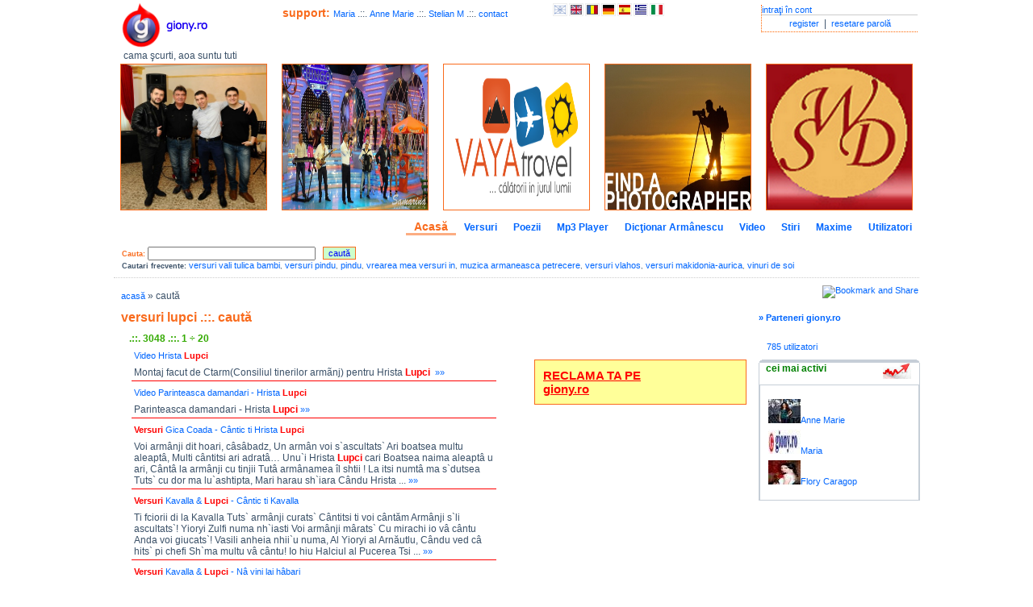

--- FILE ---
content_type: text/html; charset=UTF-8
request_url: https://giony.ro/search/index/search/versuri+lupci/page/1
body_size: 5652
content:
<!DOCTYPE html PUBLIC "-//W3C//DTD XHTML 1.0 Transitional//EN" "http://www.w3.org/TR/xhtml1/DTD/xhtml1-transitional.dtd"><html xmlns="http://www.w3.org/1999/xhtml">
<head>
    <title>versuri lupci .::. caută 1-20 rezultate .::. giony.ro</title>    <meta http-equiv="Content-Type" content="text/html;charset=utf-8" />
<meta name="description" content="versuri lupci .::. caută 1-20 rezultate,site armânescu cu muzică, video, versuri, downloadează muzică armâneascâ" />
<meta name="keywords" content="versuri lupci .::. caută 1-20 rezultate,site armanescu,versuri muzica armaneasca,dictionar armanescu,video,download muzica" />
<meta name="abstract" content="versuri lupci .::. caută 1-20 rezultate" />    <link href="https://giony.ro/style/style.css" media="all" rel="stylesheet" type="text/css" />        <script type="text/javascript" src="https://giony.ro/script/script.js"></script>
<script type="text/javascript" src="https://giony.ro/script/jquery.autocomplete.js"></script>
<script type="text/javascript" src="https://giony.ro/script/jquery_init.js"></script>    
<meta name="viewport" content="width=device-width, initial-scale=1.0, maximum-scale=1.0">

<meta name="Author" content="Ion Maliu, http://giony.ro" /> 
<meta http-equiv="Content-Language" content="ro" /> 
<meta name="revisit-after" content="15 days" /> 
<meta name="robots" content="index,follow" /> 
<meta name="rating" content="General" /> 
<meta name="verify-v1" content="tdIgHrdIL8SMV91Hn8MxFyTBcNp2rJTiL4WjeUG4HkA=" /> 
<meta name="distribution" content="Global" /> 
<meta name="copyright" content="(c) 2008-2019 Ion Maliu http://giony.ro" /> 
<link rel="shortcut icon" href="https://giony.ro/images/favicon.ico" type="image/x-icon" /> 
<link rel="icon" href="https://giony.ro/images/favicon.ico" type="image/x-icon" /> 
<link href="https://fonts.googleapis.com/icon?family=Material+Icons" rel="stylesheet">
<!--<link rel="stylesheet" type="text/css" href="https://www.oblio.eu/skins/css/bootstrap.min.css" media="all" />
<script type="text/javascript" src="https://www.oblio.eu/skins/js/bootstrap.js"></script>
-->
<!-- Load Facebook SDK for JavaScript -->
  <div id="fb-root"></div>
  <script>(function(d, s, id) {
    var js, fjs = d.getElementsByTagName(s)[0];
    if (d.getElementById(id)) return;
    js = d.createElement(s); js.id = id;
    js.src = "https://connect.facebook.net/en_US/sdk.js#xfbml=1&version=v3.0";
    fjs.parentNode.insertBefore(js, fjs);
  }(document, 'script', 'facebook-jssdk'));</script>

</head>
<body style="
">
<div id="wrapper">
<div> <div class="topFrame opac"><div class="topLeft"><a href="https://giony.ro/" target="_self" title="giony.ro logo" class="logo"><img src="https://giony.ro/images/logo.png" alt="giony.ro" title="giony.ro logo" style="margin-left: 10px;" /></a><div style="font-size: 12px;margin-left: 10px;clear:both;">cama şcurti, aoa suntu tuti</div><a onclick="window.print();" class="print"><b>print</b></a></div><div class="topRight"><div class="login"><a href="https://giony.ro/login" target="_self" title="intraţi în cont">intraţi în cont</a><div class="links"><a href="https://giony.ro/users/register" target="_self" title="register">register</a> | <a href="https://giony.ro/users/password-forget" target="_self" title="resetare parolă">resetare parolă</a></div></div><div class="login-mobile"><span class="material-icons icon-yellow">&#xE853;</span> <div class="dropdown username-menu"><ul class="dropdown-menu dropdown-menu-right"><li class="user-status">sdfsd</li></ul></div></div></div> <div class="topMiddle"><div><b style='font-size:14px;font-weight:bold;color:#F96B1D;'>support: </b><a href="https://giony.ro/user-p/maria--/23" target="_self">Maria  </a> .::. <a href="https://giony.ro/user-p/anne-marie--/79" target="_self">Anne Marie  </a> .::. <a href="https://giony.ro/user-p/stelian--m/14" target="_self">Stelian  M</a> .::. <a href="https://giony.ro/user-p/giony--/1" target="_self" title="contact">contact</a><span class="lang"><a href="https://giony.ro/language/ar" target="_self"><img src="https://giony.ro/images/ar.png" alt="ar" title="aromână" /></a><a href="https://giony.ro/language/en" target="_self"><img src="https://giony.ro/images/en.gif" alt="en" title="engleză" /></a><a href="https://giony.ro/language/ro" target="_self"><img src="https://giony.ro/images/ro.gif" alt="ro" title="română" /></a><a href="https://giony.ro/language/de" target="_self"><img src="https://giony.ro/images/de.jpg" alt="de" title="germană" /></a><a href="https://giony.ro/language/es" target="_self"><img src="https://giony.ro/images/es.jpg" alt="es" title="spaniolă" /></a><a href="https://giony.ro/language/gr" target="_self"><img src="https://giony.ro/images/gr.jpg" alt="gr" title="greacă" /></a><a href="https://giony.ro/language/it" target="_self"><img src="https://giony.ro/images/it.jpg" alt="it" title="italiană" /></a></span></div><div class="special_image"><br /><br /></div>
</div>
</div>
<div class="top_banners"><a href="https://giony.ro/pub/index/id/37" target="_blank" rel="nofollow"><img src="https://giony.ro/pub/pilistera/1.jpg" alt="Pilistera" title="Pilistera" width="180" height="180"  /></a><a href="https://giony.ro/pub/index/id/9" target="_blank" rel="nofollow"><img src="https://giony.ro/pub/samarina/samarina1.jpg" alt="samarina music" title="samarina music" width="180" height="180"  /></a><a href="https://giony.ro/pub/index/id/32" target="_blank" ><img src="https://giony.ro/pub/vaya/vaya_1.png" alt="" title="" width="180" height="180"  /></a><a href="https://giony.ro/pub/index/id/34" target="_blank" rel="nofollow"><img src="https://giony.ro/pub/costa/1.jpg" alt="professional photographer" title="professional photographer" width="180" height="180"  /></a><a href="https://giony.ro/pub/index/id/31" target="_blank" rel="nofollow"><img src="https://giony.ro/pub/swebdesign/download.png" alt="web design" title="web design" width="180" height="180"  /></a></div></div>
<div class="menu"><a href="https://giony.ro/index" class="activeTab" target="_self" title="Acasă">Acasă</a><a href="https://giony.ro/versuri" class="inactiveTab" target="_self" title="Versuri">Versuri</a><a href="https://giony.ro/poezii" class="inactiveTab" target="_self" title="Poezii">Poezii</a><a href="https://giony.ro/playlists" class="inactiveTab" target="_self" title="Mp3 Player">Mp3 Player</a><a href="https://giony.ro/dictionar" class="inactiveTab" target="_self" title="Dicţionar Armânescu">Dicţionar Armânescu</a><a href="https://giony.ro/video" class="inactiveTab" target="_self" title="Video">Video</a><a href="https://giony.ro/news" class="inactiveTab" target="_self" title="Stiri">Stiri</a><a href="https://giony.ro/maxime" class="inactiveTab" target="_self" title="Maxime">Maxime</a><a href="https://giony.ro/users" class="inactiveTab" target="_self" title="Utilizatori">Utilizatori</a></div>
<div class="quickNav opac"><form action="https://giony.ro/search" method="post"><span class="h1style">Cauta:</span> <input type="text" name="search" id="search" class="comm_t" maxlength="100" style="width:200px" /> &nbsp; <input type="submit" class="inputgr" value="caută" /></form><div class='freq_searches'><b>Cautari frecvente:</b>  <a href="https://giony.ro/search/index/search/versuri+vali+tulica+bambi" target="_self" title="versuri vali tulica bambi">versuri vali tulica bambi</a>, <a href="https://giony.ro/search/index/search/versuri+pindu" target="_self" title="versuri pindu">versuri pindu</a>, <a href="https://giony.ro/search/index/search/pindu" target="_self" title="pindu">pindu</a>, <a href="https://giony.ro/search/index/search/vrearea+mea+versuri+in" target="_self" title="vrearea mea versuri in">vrearea mea versuri in</a>, <a href="https://giony.ro/search/index/search/muzica+armaneasca+petrecere" target="_self" title="muzica armaneasca petrecere">muzica armaneasca petrecere</a>, <a href="https://giony.ro/search/index/search/versuri+vlahos" target="_self" title="versuri vlahos">versuri vlahos</a>, <a href="https://giony.ro/search/index/search/versuri+makidonia-aurica" target="_self" title="versuri makidonia-aurica">versuri makidonia-aurica</a>, <a href="https://giony.ro/vinuri-de-soi" target="_self" title="vinuri de soi">vinuri de soi</a></div></div>  <div class="content opac">
  <div class="left">
  <div class="padd20">
      <div class="breadcrumbs">
<a href="/">acasă</a> &raquo; caută</div>
  <h1>versuri lupci .::. caută </h1>
	<div class="leftLyrics">
<div class="ul_list"><span>.::. 3048 .::. 1 &divide; 20</span>

    <div class="search">
 <a href="https://giony.ro/video-film/video-hrista-lupci/66" target="_self" title="Video Hrista Lupci">Video Hrista <strong style='color:#FF0000;'>Lupci</strong></a><div>Montaj facut de Ctarm(Consiliul tinerilor arm&atilde;nj) pentru Hrista <strong style='color:#FF0000;'>Lupci</strong>&nbsp;  <a href="https://giony.ro/video-film/video-hrista-lupci/66">&raquo;&raquo;</a></div></div> <div class="search">
 <a href="https://giony.ro/video-film/video-parinteasca-damandari---hrista-lupci/9" target="_self" title="Video Parinteasca damandari - Hrista Lupci">Video Parinteasca damandari - Hrista <strong style='color:#FF0000;'>Lupci</strong></a><div>Parinteasca damandari - Hrista <strong style='color:#FF0000;'>Lupci</strong>  <a href="https://giony.ro/video-film/video-parinteasca-damandari---hrista-lupci/9">&raquo;&raquo;</a></div></div> <div class="search">
 <a href="https://giony.ro/versuri-p/versuri-gica-coada---c-ntic-ti-hrista-lupci-/1889" target="_self" title="Versuri Gica Coada - Cântic ti Hrista Lupci "><strong style='color:#FF0000;'>Versuri</strong> Gica Coada - Cântic ti Hrista <strong style='color:#FF0000;'>Lupci</strong> </a><div>

Voi armânji dit hoari, câsâbadz,
Un armân voi s`ascultats`
Ari boatsea multu aleaptâ,
Multi cântitsi ari adratâ…

Unu`i Hrista <strong style='color:#FF0000;'>Lupci</strong> cari
Boatsea naima aleaptâ u ari,
Cântâ la armânji cu tinjii
Tutâ armânamea îl shtii !

La itsi numtâ ma s`dutsea
Tuts` cu dor ma lu`ashtipta,
Mari harau sh`iara 
Cându Hrista ... <a href="https://giony.ro/versuri-p/versuri-gica-coada---c-ntic-ti-hrista-lupci-/1889">&raquo;&raquo;</a></div></div> <div class="search">
 <a href="https://giony.ro/versuri-p/versuri-kavalla---lupci---c-ntic-ti-kavalla-/1802" target="_self" title="Versuri Kavalla &amp; Lupci - Cântic ti Kavalla "><strong style='color:#FF0000;'>Versuri</strong> Kavalla &amp; <strong style='color:#FF0000;'>Lupci</strong> - Cântic ti Kavalla </a><div>

Ti fciorii di la Kavalla 
Tuts` armânji curats`
Cântitsi ti voi cântăm
Armânji s`li ascultats`!

Yioryi Zulfi numa nh`iasti 
Voi armânji mârats`
Cu mirachi io vâ cântu
Anda voi giucats`!

Vasili anheia nhii`u numa, 
Al Yioryi al Arnăutlu,
Cându ved câ hits` pi chefi
Sh`ma multu vâ cântu! 

Io hiu Halciul al Pucerea
Tsi ... <a href="https://giony.ro/versuri-p/versuri-kavalla---lupci---c-ntic-ti-kavalla-/1802">&raquo;&raquo;</a></div></div> <div class="search">
 <a href="https://giony.ro/versuri-p/versuri-kavalla---lupci---n--vini-lai-h-bari/2591" target="_self" title="Versuri Kavalla &amp; Lupci - Nâ vini lai hâbari"><strong style='color:#FF0000;'>Versuri</strong> Kavalla &amp; <strong style='color:#FF0000;'>Lupci</strong> - Nâ vini lai hâbari</a><div>Nâ vini lai hâbari
Di Moskopolea tea mari,
Cumandu Ali Pasa
Vrea s'ardâ Moskopolea.

Tu'armânescu câsâba
Mult'aveari s'aduna,
Pâgânii bagâ inati
Sibâ a lor nu'au arâhati.

Greasti Cavallioti cu seati
Bâgat mâna pi armati,
Mutatvâ lai gioni armâni
Luat tufechili tru mâni.

Haidi gioni lai s'plandzem cama
S'cântam ... <a href="https://giony.ro/versuri-p/versuri-kavalla---lupci---n--vini-lai-h-bari/2591">&raquo;&raquo;</a></div></div> <div class="search">
 <a href="https://giony.ro/versuri-p/versuri-kavalla---cantic-ti-hrista-lupci/238" target="_self" title="Versuri Kavalla - cantic ti Hrista Lupci"><strong style='color:#FF0000;'>Versuri</strong> Kavalla - cantic ti Hrista <strong style='color:#FF0000;'>Lupci</strong></a><div>Cantic ti Hrista <strong style='color:#FF0000;'>Lupci</strong>


Tu dzâli hrisusiti tsi`aduc dultsi hârseari
Noi pârcâsim birbiilu s`nâ cântâ mash di vreari.
Tu dzâli hrisusiti tsi`aduc dultsi hârseari
Noi pârcâsim birbiilu s`nâ cântâ mash di vreari.

Tu casa ta s`adarâ adeti vuiusitâ..
Nâ oarâ Hrista <strong style='color:#FF0000;'>Lupci</strong> cu boatsea mâipsitâ.
Tu casa ta s`adarâ adeti ... <a href="https://giony.ro/versuri-p/versuri-kavalla---cantic-ti-hrista-lupci/238">&raquo;&raquo;</a></div></div> <div class="search">
 <a href="https://giony.ro/versuri-p/versuri-lupci-----nicu-uzum-(vrearea)---una-feata-njica/3278" target="_self" title="Versuri Lupci - &amp; Nicu Uzum (Vrearea) - Una feata njica"><strong style='color:#FF0000;'>Versuri</strong> <strong style='color:#FF0000;'>Lupci</strong> - &amp; Nicu Uzum (Vrearea) - Una feata njica</a><div>Hrista <strong style='color:#FF0000;'>Lupci</strong> si Nicu Uzum - Una feata njica  <a href="https://giony.ro/versuri-p/versuri-lupci-----nicu-uzum-(vrearea)---una-feata-njica/3278">&raquo;&raquo;</a></div></div> <div class="search">
 <a href="https://giony.ro/versuri-p/versuri-lupci---distimelii-chindisii-(armonica)/3150" target="_self" title="Versuri Lupci - Distimelii chindisii (ARMONICA)"><strong style='color:#FF0000;'>Versuri</strong> <strong style='color:#FF0000;'>Lupci</strong> - Distimelii chindisii (ARMONICA)</a><div>

HRISTA <strong style='color:#FF0000;'>LUPCI</strong> - DISTIMELI CHINDISII 


  <a href="https://giony.ro/versuri-p/versuri-lupci---distimelii-chindisii-(armonica)/3150">&raquo;&raquo;</a></div></div> <div class="search">
 <a href="https://giony.ro/mp3player-p/muzica-download-muzica-all-stars---cos---aniversare-fulina---romeo-(lupci-sima-iori)/469" target="_self" title="Muzica All Stars - COS - Aniversare Fulina &amp; Romeo (Lupci,Sima,Iori)">Muzica All Stars - COS - Aniversare Fulina &amp; Romeo (<strong style='color:#FF0000;'>Lupci</strong>,Sima,Iori)</a><div>... <a href="https://giony.ro/mp3player-p/muzica-download-muzica-all-stars---cos---aniversare-fulina---romeo-(lupci-sima-iori)/469">&raquo;&raquo;</a></div></div> <div class="search">
 <a href="https://giony.ro/mp3player-p/muzica-download-muzica-all-stars---cos---dimci-palavoti-(form.-pindu---form.-lupci---ciocolata---stelica-grosu)/444" target="_self" title="Muzica All Stars - COS - Dimci Palavoti (Form. Pindu - Form. Lupci - Ciocolata - Stelica Grosu)">Muzica All Stars - COS - Dimci Palavoti (Form. Pindu - Form. <strong style='color:#FF0000;'>Lupci</strong> - Ciocolata - Stelica Grosu)</a><div>... <a href="https://giony.ro/mp3player-p/muzica-download-muzica-all-stars---cos---dimci-palavoti-(form.-pindu---form.-lupci---ciocolata---stelica-grosu)/444">&raquo;&raquo;</a></div></div> <div class="search">
 <a href="https://giony.ro/mp3player-p/muzica-download-muzica-all-stars---cos---lupci--sima--iori--ioti---majorat-miticutza-mela/334" target="_self" title="Muzica All Stars - COS - Lupci, Sima, Iori, Ioti - Majorat Miticutza Mela">Muzica All Stars - COS - <strong style='color:#FF0000;'>Lupci</strong>, Sima, Iori, Ioti - Majorat Miticutza Mela</a><div>... <a href="https://giony.ro/mp3player-p/muzica-download-muzica-all-stars---cos---lupci--sima--iori--ioti---majorat-miticutza-mela/334">&raquo;&raquo;</a></div></div> <div class="search">
 <a href="https://giony.ro/mp3player-p/muzica-download-muzica-all-stars---makidonia---lupci---petrecere-cupa-armanjiilor/465" target="_self" title="Muzica All Stars - Makidonia &amp; Lupci - Petrecere Cupa Armanjiilor">Muzica All Stars - Makidonia &amp; <strong style='color:#FF0000;'>Lupci</strong> - Petrecere Cupa Armanjiilor</a><div>... <a href="https://giony.ro/mp3player-p/muzica-download-muzica-all-stars---makidonia---lupci---petrecere-cupa-armanjiilor/465">&raquo;&raquo;</a></div></div> <div class="search">
 <a href="https://giony.ro/mp3player-p/muzica-download-muzica-lupci---/15" target="_self" title="Muzica Lupci - ">Muzica <strong style='color:#FF0000;'>Lupci</strong> - </a><div>... <a href="https://giony.ro/mp3player-p/muzica-download-muzica-lupci---/15">&raquo;&raquo;</a></div></div> <div class="search">
 <a href="https://giony.ro/mp3player-p/muzica-download-muzica-lupci---cantitsi-ti-isuseari/140" target="_self" title="Muzica Lupci - Cantitsi ti Isuseari">Muzica <strong style='color:#FF0000;'>Lupci</strong> - Cantitsi ti Isuseari</a><div>... <a href="https://giony.ro/mp3player-p/muzica-download-muzica-lupci---cantitsi-ti-isuseari/140">&raquo;&raquo;</a></div></div> <div class="search">
 <a href="https://giony.ro/mp3player-p/muzica-download-muzica-lupci---catitsi-di-numta/16" target="_self" title="Muzica Lupci - catitsi di numta">Muzica <strong style='color:#FF0000;'>Lupci</strong> - catitsi di numta</a><div>... <a href="https://giony.ro/mp3player-p/muzica-download-muzica-lupci---catitsi-di-numta/16">&raquo;&raquo;</a></div></div> <div class="search">
 <a href="https://giony.ro/mp3player-p/muzica-download-muzica-lupci---cos---album-2011/341" target="_self" title="Muzica Lupci - COS - Album 2011">Muzica <strong style='color:#FF0000;'>Lupci</strong> - COS - Album 2011</a><div>... <a href="https://giony.ro/mp3player-p/muzica-download-muzica-lupci---cos---album-2011/341">&raquo;&raquo;</a></div></div> <div class="search">
 <a href="https://giony.ro/mp3player-p/muzica-download-muzica-lupci---cos---album-december-2011/468" target="_self" title="Muzica Lupci - COS - Album December 2011">Muzica <strong style='color:#FF0000;'>Lupci</strong> - COS - Album December 2011</a><div>... <a href="https://giony.ro/mp3player-p/muzica-download-muzica-lupci---cos---album-december-2011/468">&raquo;&raquo;</a></div></div> <div class="search">
 <a href="https://giony.ro/mp3player-p/muzica-download-muzica-lupci---cos---logodna-costin---maria-parteca/368" target="_self" title="Muzica Lupci - COS - Logodna Costin &amp; Maria Parteca">Muzica <strong style='color:#FF0000;'>Lupci</strong> - COS - Logodna Costin &amp; Maria Parteca</a><div>... <a href="https://giony.ro/mp3player-p/muzica-download-muzica-lupci---cos---logodna-costin---maria-parteca/368">&raquo;&raquo;</a></div></div> <div class="search">
 <a href="https://giony.ro/mp3player-p/muzica-download-muzica-lupci---cos---nunta-sambata-maria-atanase/435" target="_self" title="Muzica Lupci - COS - Nunta sambata Maria Atanase">Muzica <strong style='color:#FF0000;'>Lupci</strong> - COS - Nunta sambata Maria Atanase</a><div>... <a href="https://giony.ro/mp3player-p/muzica-download-muzica-lupci---cos---nunta-sambata-maria-atanase/435">&raquo;&raquo;</a></div></div> <div class="search">
 <a href="https://giony.ro/mp3player-p/muzica-download-muzica-lupci---cos---pentru-gica-hagi/538" target="_self" title="Muzica Lupci - COS - Pentru Gica Hagi">Muzica <strong style='color:#FF0000;'>Lupci</strong> - COS - Pentru Gica Hagi</a><div>... <a href="https://giony.ro/mp3player-p/muzica-download-muzica-lupci---cos---pentru-gica-hagi/538">&raquo;&raquo;</a></div></div>
 <div class="navigation"><a href="/search/index/search/versuri+lupci/page/1" id="selected">1</a><a href="/search/index/search/versuri+lupci/page/2" >2</a><a href="/search/index/search/versuri+lupci/page/3" >3</a><a href="/search/index/search/versuri+lupci/page/4" >4</a><a href="/search/index/search/versuri+lupci/page/5" >5</a><a href="/search/index/search/versuri+lupci/page/6" >6</a><a href="/search/index/search/versuri+lupci/page/7" >7</a> - <a href="/search/index/search/versuri+lupci/page/2">pagina următoare &raquo;</a></div></div>
<div> <p class="adsense"><script type="text/javascript"><!-- 
google_ad_client = "pub-6639865782781776";
/* 468x60, created 10/9/09 */
google_ad_slot = "8942686862";
google_ad_width = 468;
google_ad_height = 60;
//-->
</script>
<script type="text/javascript" src="https://pagead2.googlesyndication.com/pagead/show_ads.js">
</script>
</p> </div>

<div>
<div style="clear:both">
<h2>Cautari similare</h2>
<div style='float: left;width: 48%;padding-right:5px;'><a href="https://giony.ro/search/index/search/versuri+vali+tulica+bambi" target="_self" title="versuri vali tulica bambi">versuri vali tulica bambi</a></div><div style='float: left;width: 48%;padding-right:5px;'><a href="https://giony.ro/search/index/search/versuri+pindu" target="_self" title="versuri pindu">versuri pindu</a></div><div style='float: left;width: 48%;padding-right:5px;'><a href="https://giony.ro/search/index/search/vrearea+mea+versuri+in" target="_self" title="vrearea mea versuri in">vrearea mea versuri in</a></div><div style='float: left;width: 48%;padding-right:5px;'><a href="https://giony.ro/search/index/search/versuri+vlahos" target="_self" title="versuri vlahos">versuri vlahos</a></div><div style='float: left;width: 48%;padding-right:5px;'><a href="https://giony.ro/search/index/search/versuri+makidonia-aurica" target="_self" title="versuri makidonia-aurica">versuri makidonia-aurica</a></div><div style='float: left;width: 48%;padding-right:5px;'><a href="https://giony.ro/search/index/search/pindu+traducere+versuri+in" target="_self" title="pindu traducere versuri in">pindu traducere versuri in</a></div><div style='float: left;width: 48%;padding-right:5px;'><a href="https://giony.ro/search/index/search/traducere+versuri+makidonia" target="_self" title="traducere versuri makidonia">traducere versuri makidonia</a></div><div style='float: left;width: 48%;padding-right:5px;'><a href="https://giony.ro/search/index/search/cauta+versuri" target="_self" title="cauta versuri">cauta versuri</a></div><div style='float: left;width: 48%;padding-right:5px;'><a href="https://giony.ro/search/index/search/versuri+traduse" target="_self" title="versuri traduse">versuri traduse</a></div><div style='float: left;width: 48%;padding-right:5px;'><a href="https://giony.ro/search/index/search/versuri+pindu+-+toarnti" target="_self" title="versuri pindu - toarnti">versuri pindu - toarnti</a></div></div></div>
</div>
<div class="rightLyrics">
<br /><br/><div class="reclama"><a href="https://giony.ro/reclama">RECLAMA TA PE<br />giony.ro</a></div><br /><br/><p class="adsense"><script type="text/javascript"><!--
google_ad_client = "pub-6639865782781776";
/* 120x240, created 10/9/09 */
google_ad_slot = "6333710774";
google_ad_width = 120;
google_ad_height = 240;
//-->
</script>
<script type="text/javascript" src="https://pagead2.googlesyndication.com/pagead/show_ads.js">
</script></p><br/><br/></div>



  </div>
  </div>
  <div class="right">
  <div class="dreapta"><!-- AddThis Button BEGIN --><a class="addthis_button" href="http://www.addthis.com/bookmark.php?v=250&amp;pub=giony"><img src="http://s7.addthis.com/static/btn/v2/lg-share-en.gif" width="125" height="16" alt="Bookmark and Share" style="border:0"/></a><script type="text/javascript" src="http://s7.addthis.com/js/250/addthis_widget.js#pub=giony"></script><!-- AddThis Button END --></div>
<br>
<a href='https://giony.ro/parteneri' style='font-weight:bold;'>&raquo; Parteneri giony.ro</a><br/>
<br/>
<div class="padd20"><a href="https://giony.ro/users">785 utilizatori</a></div>
<div class="gtab"><div class="gltop"><div class="grtop"><div class="gmtop"></div></div></div><div class="gtopText"><div class="gttleft"> &nbsp; cei mai activi</div><div class="gttright"><img src="https://giony.ro/images/most_active.jpg" alt="gt" /></div></div><div class="gcontent"><ul><li><a href="https://giony.ro/user-p/anne-marie--/79" target="_self"><img src="https://giony.ro/image/resize/path/79_avatar_4052042_1-1.jpg/w/40/h/30" alt="avatar" /></a><a href="https://giony.ro/user-p/anne-marie--/79" target="_self">Anne Marie  </a></li><li><a href="https://giony.ro/user-p/maria--/23" target="_self"><img src="https://giony.ro/image/resize/path//w/40/h/30" alt="avatar" /></a><a href="https://giony.ro/user-p/maria--/23" target="_self">Maria  </a></li><li><a href="https://giony.ro/user-p/flory--caragop/141" target="_self"><img src="https://giony.ro/image/resize/path/141_avatar_6534166_pic11.jpg/w/40/h/30" alt="avatar" /></a><a href="https://giony.ro/user-p/flory--caragop/141" target="_self">Flory  Caragop</a></li></ul></div></div>  </div>
  </div>

<div class="spatiu"></div>
<div class="bottom opac">
<div>2026 &copy; giony | <a href="https://giony.ro/termeni-de-utilizare" target="_self" title="termeni de utilizare">termeni de utilizare</a>	     </div>
	     <div>
	     <a href="https://giony.ro/vinuri" target="_self" title="vin">vin</a> | <a href="https://giony.ro/citate" target="_self" title="citate celebre">citate celebre</a> | <a href="https://giony.ro/feedback" target="_self" title="feedback">feedback</a> | <a href="https://giony.ro/feeds" target="_self" title="rss feed">rss feed</a> | <a href="https://giony.ro/user-p/giony--/1" target="_self" title="contact">contact</a>	     </div>
	     
</div>  


<script type="text/javascript">
var gaJsHost = (("https:" == document.location.protocol) ? "https://ssl." : "http://www.");
document.write(unescape("%3Cscript src='" + gaJsHost + "google-analytics.com/ga.js' type='text/javascript'%3E%3C/script%3E"));
</script>
<script type="text/javascript">
try {
var pageTracker = _gat._getTracker("UA-10669569-1");
pageTracker._trackPageview();
} catch(err) {}</script>
</div>
</body>
</html>

--- FILE ---
content_type: text/html; charset=utf-8
request_url: https://www.google.com/recaptcha/api2/aframe
body_size: 266
content:
<!DOCTYPE HTML><html><head><meta http-equiv="content-type" content="text/html; charset=UTF-8"></head><body><script nonce="miAlWZergqAa9z0ny7PD_Q">/** Anti-fraud and anti-abuse applications only. See google.com/recaptcha */ try{var clients={'sodar':'https://pagead2.googlesyndication.com/pagead/sodar?'};window.addEventListener("message",function(a){try{if(a.source===window.parent){var b=JSON.parse(a.data);var c=clients[b['id']];if(c){var d=document.createElement('img');d.src=c+b['params']+'&rc='+(localStorage.getItem("rc::a")?sessionStorage.getItem("rc::b"):"");window.document.body.appendChild(d);sessionStorage.setItem("rc::e",parseInt(sessionStorage.getItem("rc::e")||0)+1);localStorage.setItem("rc::h",'1768016378934');}}}catch(b){}});window.parent.postMessage("_grecaptcha_ready", "*");}catch(b){}</script></body></html>